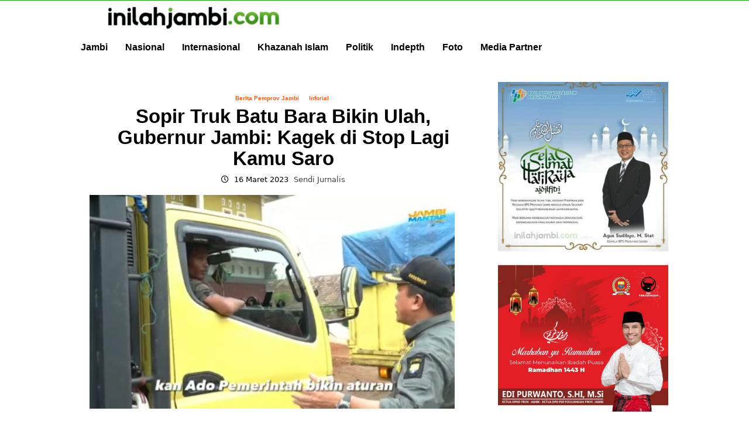

--- FILE ---
content_type: text/html; charset=utf-8
request_url: https://www.google.com/recaptcha/api2/aframe
body_size: 264
content:
<!DOCTYPE HTML><html><head><meta http-equiv="content-type" content="text/html; charset=UTF-8"></head><body><script nonce="tE7Yg1kx8ityuLeC5PUUVg">/** Anti-fraud and anti-abuse applications only. See google.com/recaptcha */ try{var clients={'sodar':'https://pagead2.googlesyndication.com/pagead/sodar?'};window.addEventListener("message",function(a){try{if(a.source===window.parent){var b=JSON.parse(a.data);var c=clients[b['id']];if(c){var d=document.createElement('img');d.src=c+b['params']+'&rc='+(localStorage.getItem("rc::a")?sessionStorage.getItem("rc::b"):"");window.document.body.appendChild(d);sessionStorage.setItem("rc::e",parseInt(sessionStorage.getItem("rc::e")||0)+1);localStorage.setItem("rc::h",'1763228801761');}}}catch(b){}});window.parent.postMessage("_grecaptcha_ready", "*");}catch(b){}</script></body></html>